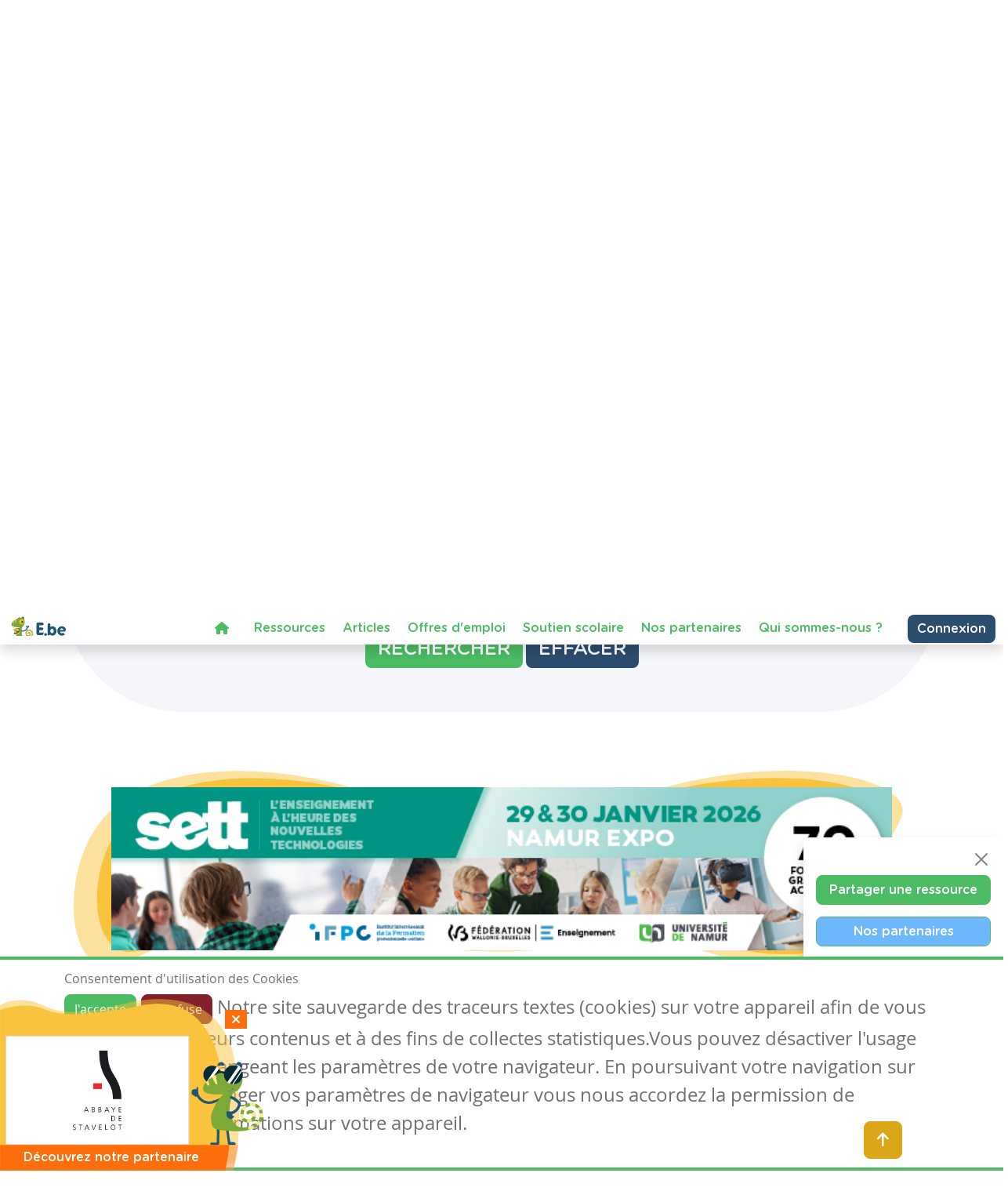

--- FILE ---
content_type: text/html; charset=utf-8
request_url: https://www.enseignons.be/preparations/?tag=nombres%20d%C3%A9cimaux%203P
body_size: 8729
content:

<!DOCTYPE html>
<html lang="fr">
<head>
  
  
  <meta charset="UTF-8"/>
  <meta name="viewport" content="initial-scale=1.0, width=device-width">
  
    <title>Les Ressources - Enseignons.be</title>

  
    
        <meta property="og:title" content="Enseignons.be">
        <meta property="og:description" content="Rechercher des ressources">
        <meta property="og:url" content="https://www.enseignons.be/preparations/">
    

    
        <meta property="og:image" content="https://www.enseignons.be/static/vendors/images/ebe.jpg">
    

    <meta property="og:type" content="page">

  <meta property="fb:app_id" content="225884503016753">
  

  
  <link rel="stylesheet" href="/static/cookielaw/css/cookielaw.css">
   <link href="/static/vendors/css/fontawesome.css" rel="stylesheet">
   <link href="/static/vendors/css/all.css" rel="stylesheet">

  <link type="text/css" href="/static/css/main.6204d6d696eade15cb9c.css" rel="stylesheet" />

  <script src='https://www.google.com/recaptcha/api.js?render=6LdVV3IcAAAAACraZeK1nL_L0H2Hm7WDPob9zAlT'></script>

  <script>
    grecaptcha.ready(function() {
        var grecaptcha_execute = function(){
    grecaptcha.execute('6LdVV3IcAAAAACraZeK1nL_L0H2Hm7WDPob9zAlT', {action: 'enseignons'}).then(function(token) {
        document.querySelectorAll('input.django-recaptcha-hidden-field').forEach(function (value) {
            value.value = token;
        });
        return token;
    })
};
grecaptcha_execute()
setInterval(grecaptcha_execute, 120000);


    });
</script>
</head>
<body class="d-flex flex-column min-vh-100 no-auth">
<!-- Back to top button -->
<button type="button" class="btn btn-warning btn-lg" id="btn-back-to-top">
  <i class="fas fa-arrow-up pe-0"></i>
</button>



<div class="wrapper flex-grow-1">
  

<nav id="main-menu"
     class="navbar navbar-expand-xl navbar-light bg-light fixed-top container-fluid shadow titlefont
     justify-content-end flex-wrap ">


  <a id="logo" class="navbar-brand" style="margin-left: 0; margin-right: auto" href="/">
    <img src="/static/vendors/images/logo/e-be_logo_blue.svg" id="logo-img">
  </a>

  <div class="me-2 d-inline-block d-xl-none">
    
      <a href="/accounts/login/" class="btn btn-secondary text-white border-0" style="font-size: 14px;">
        Connexion / Mon Compte </a>
    
  </div>

  <button class="navbar-toggler" type="button" data-bs-toggle="collapse"
          data-bs-target="#navbarSupportedContent" aria-controls="navbarSupportedContent" aria-expanded="false"
          aria-label="Toggle navigation">
    <span class="navbar-toggler-icon"></span>
  </button>

  <!--  <div class="col-2 align-self-center text-end p-0 w-auto">-->

  <!--    -->
    <!--    <a href="/accounts/login/" class="btn btn-secondary text-white border-0"> Connexion / Mon Compte </a>-->
    <!--    -->

  <!--  </div>-->


  <div class="collapse navbar-collapse col justify-content-end mt-2" id="navbarSupportedContent">
    <ul class="navbar-nav mr-auto">
      <li class="nav-item active ">
        <a class="nav-link text-primary" href="/"><i class="fa fa-home" aria-hidden="true"></i></a>
      </li>
      <li class="nav-item active ">
        <a class="nav-link text-primary" href="/preparations/">Ressources </a>
      </li>
      <li><a class="nav-link text-primary" href="/actualites/">Articles</a></li>
      <li><a class="nav-link text-primary" href="/jobs/">Offres d'emploi</a></li>
      <li class="nav-item active">
        <a class="nav-link text-primary" href="https://soutien-scolaire.enseignons.be/" target="_blank">Soutien
          scolaire</a>
      </li>
      <li class="nav-item active">
        <a class="nav-link text-primary" href="/partenaires/">Nos partenaires</a>
      </li>
      <li class="nav-item active">
        <a class="nav-link text-primary" href="/qui-sommes-nous/">Qui sommes-nous ?</a>
      </li>
    </ul>

    <div class="ms-4 d-none d-xl-block">
      
        <a href="/accounts/login/" class="btn btn-secondary text-white border-0">Connexion</a>
      
    </div>
  </div>
  
</nav>
<!---->



  
    <div id="preparation-search">
        <section class="header bg-blue"
                >
            <div class="container-fluid ">
                <div class="container d-flex no-wrap">
                    <div class="col-lg-6">
                        
                        <h1 class="text-secondary titlefont text-uppercase mb-3 mb-lg-5 icon-left">Chercher des
                            ressources</h1>

                        <p>
                            Grâce à la barre de recherche avancée, trouvez rapidement les ressources qui conviennent
                            le mieux à vos
                            activités scolaires. Vous pouvez directement chercher par année(s), cours, niveau ou
                            mots-clés.
                        </p>

                    </div>
                    <div class="col-lg-6">
                        
                            <img class="position-relative "
                                 src="/static/vendors/images/headers/header-search.svg" alt="">
                        
                    </div>
                </div>
            </div>
        </section>
        
        <template>
            <section id="banner" class="pt-5 pt-lg-0 mt-5">
  <div class="container text-center my-1 my-lg-5">
    <div class="yellow-background-image-bg  position-relative p-5 ml-3 mr-3 mb-3">
      <div id="bannerCarousel" class="carousel slide carousel-fade" data-bs-ride="carousel">
        <div class="carousel-inner">
          
            <div class="carousel-item active">
              <a href="https://bit.ly/4nlP0Lv" target="_blank" data-id="143" class="tc-ba">
                <img src="/media/app/uploads/SETT26-Banner_ENSEIGNONS.BE_720x150_aHm6BcS.jpg" class="w-100 d-block" alt="SETT2">
              </a>
            </div>
          
            <div class="carousel-item">
              <a href="http://www.cpan.be" target="_blank" data-id="145" class="tc-ba">
                <img src="/media/app/uploads/Banner_CPAN_winter_2025_1_CEqfBiS.png" class="w-100 d-block" alt="CPAN2">
              </a>
            </div>
          
            <div class="carousel-item">
              <a href="https://www.lesfruitsuntresorexquis.be/kiwotchi/?utm_campaign=Kiwotchi-launch-Enseigons-banner&amp;utm_medium=banner&amp;utm_source=pers&amp;utm_content=Kiwotchi-fr" target="_blank" data-id="144" class="tc-ba">
                <img src="/media/app/uploads/1120x200_BANNER-ENSEIGNONS_FR.jpg" class="w-100 d-block" alt="Kiwotchi">
              </a>
            </div>
          
            <div class="carousel-item">
              <a href="https://www.wikifin.be/fr/la-semaine-de-largent-du-16-au-22-mars-2026" target="_blank" data-id="139" class="tc-ba">
                <img src="/media/app/uploads/FSMA0084_FSMA_-_Advertenties_Week_van_het_Geld_2026_Algemeen_1160x200.jpg" class="w-100 d-block" alt="FSMA">
              </a>
            </div>
          
        </div>
      </div>
    </div>
  </div>
</section>

        </template>
        <div class="container-lg">

            <script id="cycle-data" type="application/json">[{"slug": "elementary", "name": "Fondamental", "years": [{"slug": "nursery-reception", "name": "Maternelle \u2013 Accueil"}, {"slug": "nursery-first", "name": "Maternelle \u2013 Premi\u00e8re ann\u00e9e"}, {"slug": "nursery-second", "name": "Maternelle \u2013 Deuxi\u00e8me ann\u00e9e"}, {"slug": "nursery-third", "name": "Maternelle \u2013 Troisi\u00e8me ann\u00e9e"}, {"slug": "elementary-first", "name": "Primaire \u2013 Premi\u00e8re ann\u00e9e"}, {"slug": "elementary-second", "name": "Primaire \u2013 Deuxi\u00e8me ann\u00e9e"}, {"slug": "elementary-third", "name": "Primaire \u2013 Troisi\u00e8me ann\u00e9e"}, {"slug": "elementary-fourth", "name": "Primaire \u2013 Quatri\u00e8me ann\u00e9e"}, {"slug": "elementary-fifth", "name": "Primaire \u2013 Cinqui\u00e8me ann\u00e9e"}, {"slug": "elementary-sixth", "name": "Primaire \u2013 Sixi\u00e8me ann\u00e9e"}], "courses": [{"slug": "anglais-primaire", "name": "Anglais"}, {"slug": "documents-administratifs", "name": "Documents administratifs"}, {"slug": "education-artistique-musicale", "name": "ECA Education Culturelle et Artistique"}, {"slug": "cpc", "name": "Education \u00e0 la philosophie et la citoyennet\u00e9"}, {"slug": "education-aux-medias", "name": "Education aux m\u00e9dias"}, {"slug": "education-physique", "name": "Education physique"}, {"slug": "enseignement-specialise", "name": "Enseignement sp\u00e9cialis\u00e9"}, {"slug": "eveil-technologie", "name": "Eveil \u00e0 la technologie"}, {"slug": "eveil-aux-langues", "name": "Eveil aux langues"}, {"slug": "eveil-geographique", "name": "Eveil g\u00e9ographique"}, {"slug": "eveil-historique", "name": "Eveil historique"}, {"slug": "eveil-scientifique", "name": "Eveil scientifique"}, {"slug": "fle-francais-langue-etrangere", "name": "FLE (Fran\u00e7ais Langue \u00e9trang\u00e8re)"}, {"slug": "fmttn-formation-manuelle-technique-technologique-et-numerique", "name": "FMTTN (Formation Manuelle Technique Technologique et Num\u00e9rique)"}, {"slug": "francais", "name": "Fran\u00e7ais"}, {"slug": "ludopedagogie", "name": "Ludop\u00e9dagogie"}, {"slug": "mathematiques", "name": "Math\u00e9matiques"}, {"slug": "morale", "name": "Morale"}, {"slug": "neerlandais-primaire", "name": "N\u00e9erlandais"}, {"slug": "psychomotricite", "name": "Psychomotricit\u00e9"}, {"slug": "religion-catholique", "name": "Religion catholique"}, {"slug": "religion-islamique", "name": "Religion islamique"}, {"slug": "religion-orthodoxe", "name": "Religion orthodoxe"}, {"slug": "religion-protestante", "name": "Religion protestante"}, {"slug": "ressources-transversales", "name": "Ressources transversales"}]}, {"slug": "secondary", "name": "Secondaire", "years": [{"slug": "secondary-first", "name": "Secondaire \u2013 Premi\u00e8re ann\u00e9e"}, {"slug": "secondary-second", "name": "Secondaire \u2013 Deuxi\u00e8me ann\u00e9e"}, {"slug": "secondary-third", "name": "Secondaire \u2013 Troisi\u00e8me ann\u00e9e"}, {"slug": "secondary-fourth", "name": "Secondaire - Quatri\u00e8me ann\u00e9e"}, {"slug": "secondary-fifth", "name": "Secondaire \u2013 Cinqui\u00e8me ann\u00e9e"}, {"slug": "secondary-sixth", "name": "Secondaire \u2013 Sixi\u00e8me ann\u00e9e"}, {"slug": "secondary-seventh", "name": "Secondaire \u2013 Septi\u00e8me ann\u00e9e"}], "courses": [{"slug": "agent-de-gardiennage", "name": "Agent de gardiennage"}, {"slug": "anglais-primaire", "name": "Anglais"}, {"slug": "batiment", "name": "B\u00e2timent"}, {"slug": "coiffure", "name": "Coiffure"}, {"slug": "cuisine-et-salle", "name": "Cuisine et salle"}, {"slug": "documents-administratifs", "name": "Documents administratifs"}, {"slug": "ebenisterie", "name": "Eb\u00e9nisterie"}, {"slug": "education-artistique-plastique-dessin", "name": "ECA - Education Culturelle et Artistique"}, {"slug": "educateur", "name": "Educateur"}, {"slug": "education-aux-medias", "name": "Education aux m\u00e9dias"}, {"slug": "education-physique", "name": "Education physique"}, {"slug": "electricite", "name": "Electricit\u00e9"}, {"slug": "electromecanique", "name": "Electrom\u00e9canique"}, {"slug": "enseignement-specialise", "name": "Enseignement sp\u00e9cialis\u00e9"}, {"slug": "philosophie", "name": "EPC - Education \u00e0 la Philosophie \u0026 la Citoyennet\u00e9"}, {"slug": "espagnol", "name": "Espagnol"}, {"slug": "eveil-technologie", "name": "Eveil \u00e0 la technologie"}, {"slug": "fle-francais-langue-etrangere", "name": "FLE (Fran\u00e7ais Langue \u00e9trang\u00e8re)"}, {"slug": "fmttn-formation-manuelle-technique-technologique-et-numerique", "name": "FMTTN (Formation Manuelle Technique Technologique et Num\u00e9rique)"}, {"slug": "francais", "name": "Fran\u00e7ais"}, {"slug": "geographie-milieu", "name": "G\u00e9ographie - Etude du milieu"}, {"slug": "gestion", "name": "Gestion"}, {"slug": "habillement", "name": "Habillement"}, {"slug": "histoire", "name": "Histoire"}, {"slug": "infographie", "name": "Infographie"}, {"slug": "informatique", "name": "Informatique"}, {"slug": "latin-grec", "name": "Latin - grec"}, {"slug": "ludopedagogie", "name": "Ludop\u00e9dagogie"}, {"slug": "mathematiques", "name": "Math\u00e9matiques"}, {"slug": "mecanique", "name": "M\u00e9canique"}, {"slug": "menuiserie", "name": "Menuiserie"}, {"slug": "morale", "name": "Morale"}, {"slug": "neerlandais-primaire", "name": "N\u00e9erlandais"}, {"slug": "puericulture", "name": "Pu\u00e9riculture"}, {"slug": "religion-catholique", "name": "Religion catholique"}, {"slug": "religion-islamique", "name": "Religion islamique"}, {"slug": "religion-orthodoxe", "name": "Religion orthodoxe"}, {"slug": "religion-protestante", "name": "Religion protestante"}, {"slug": "ressources-transversales", "name": "Ressources transversales"}, {"slug": "biologie", "name": "Sciences - Biologie"}, {"slug": "chimie", "name": "Sciences - Chimie"}, {"slug": "physique", "name": "Sciences - Physique"}, {"slug": "sciences-appliquees", "name": "Sciences appliqu\u00e9es"}, {"slug": "sciences-economiques", "name": "Sciences \u00e9conomiques"}, {"slug": "sciences-sociales", "name": "Sciences sociales"}, {"slug": "secretariat", "name": "Secr\u00e9tariat"}, {"slug": "theologie", "name": "Th\u00e9ologie"}]}]</script>
            
            
            
            <div id="vue-app"></div>
        </div>
    </div>
    <section id="share-actions" class="titlefont shadow rounded-3 p-3 d-none d-md-block">
  <div>
    <button type="button" class="btn-close d-block ms-auto mb-2" aria-label="Close"></button>

    <ul>
      <li>
        <a href="/user/edit/0/" class="btn btn-primary text-white w-100 px-3">Partager une ressource</a>
      </li>
      <li>
        <a href="/partenaires/" class="btn btn-primary bg-info text-white w-100 px-3">Nos partenaires</a>
      </li>



      <li onclick="toogleModal()">
        <a class="btn-secondary btn w-100 text-white px-3">Notre newsletter</a>
      </li>
      <li>
        <a href="/#contact-form" class="btn btn-secondary w-100 text-white px-3">Contactez-nous</a>
      </li>
    </ul>
  </div>
</section>



</div>


<footer class="mt-3 mt-lg-auto">
  <div class="container-fluid text-white ">
    <div class="container py-2 py-lg-3">
      <div class="row">
        <div class="col col-lg-4 mb-3 mb-lg-0">
          <p class="text-white titlefont mb-0 mb-lg-1">Ressources</p>
          <ul>
            <li class="chameleon-effect"><a href="/preparations/">Les ressources</a></li>
            <li class="chameleon-effect"><a href="/user/edit/0/">Créer une ressource</a></li>
            <li class="chameleon-effect"><a href="/user/list">Mes ressources</a></li>
          </ul>
        </div>
        <div class="col col-lg-4 mb-3  mb-lg-0 ">
          <p class="text-white titlefont mb-0 mb-lg-1">Articles</p>
          <ul>
            <li class="chameleon-effect"><a href="/actualites/">Tous les articles</a></li>
            <li class="chameleon-effect"><a href="/actualites/?categories=dys">Articles DYS</a></li>
            <li class="chameleon-effect"><a href="/actualites/?categories=TIC">Articles TIC</a></li>
            <li class="chameleon-effect"><a href="/circulaires/">Circulaires</a></li>
          </ul>
        </div>
        <div class="col-lg-4 mb-3  mb-lg-0 ">
          <p class="text-white titlefont mb-0 mb-lg-1">Suivez-nous</p>
          <ul>
            <li class="chameleon-effect"><a href="/#contact-form">Contactez-nous</a></li>
            <li class="chameleon-effect"><a href="https://www.facebook.com/soutienscolaireenseignons" target="_blank"><i
                class="fa-brands fa-square-facebook" aria-hidden="true"></i> Soutien scolaire</a></li>
            <li class="chameleon-effect"><a href="https://www.facebook.com/Enseignons/" target="_blank"><i
                class="fa-brands fa-square-facebook" aria-hidden="true"></i> Notre page Facebook</a></li>
            <li onclick="toogleModal()"><a class="btn-primary btn text-white mt-2"> <i class="fas fa-envelope"></i>S'inscrire
              à notre newsletter </a></li>
          </ul>
        </div>
      </div>
    </div>
    <div class="row">
      <div class="support">
        <p>Avec le soutien de la fédération Wallonie-Bruxelles</p>
        <div>
          <img src="/static/vendors/images/logo/projet-portail-230OK_03.png">
        </div>
      </div>
    </div>
  </div>
  <div class="container-fluid footer__legal text-white ">
    <div class="container py-2 py-lg-0">
      <div class="row">
        <div class="text-center py-2">
          <ul class="list-inline">
            <li class="list-inline-item"><img style="height: 20px" src="/static/vendors/images/logo/logo-white.svg" alt="Enseignons.be"></li>
            <li class="list-inline-item"><a href="/mentions-legales/">Mentions légales</a></li>
            <li class="list-inline-item"><a href="/vie-privee/">Vie privée</a></li>
            <li class="list-inline-item"><a href="/cookies/">Cookies</a></li>
          </ul>
        </div>
      </div>
    </div>
  </div>
</footer>




<div id="CookielawBanner">
    <div class="container">
        <h6>Consentement d'utilisation des Cookies</h6>
        <p class="mb-0 mb-lg-4">
            <a class="btn btn-primary text-white pull-right" href="javascript:Cookielaw.accept(); window.location.reload();">J'accepte</a>
            <a class="btn btn-danger pull-right white reject" href="javascript:Cookielaw.reject();">Je refuse</a>
            <span class="cookie-text d-inline-flex d-lg-inline">Notre site sauvegarde des traceurs textes (cookies) sur votre appareil afin de vous garantir de meilleurs contenus et à des fins de collectes statistiques.Vous pouvez désactiver l'usage des cookies en changeant les paramètres de votre navigateur. En poursuivant votre navigation sur notre site sans changer vos paramètres de navigateur vous nous accordez la permission de conserver des informations sur votre appareil.</span>
        </p>
    </div>
</div>



<div class="pop-up-box hidden " id="partners-modal">
  <span class="close-button d-flex justify-content-center align-items-center " id="close-button"> <i
      class="fas fa-times "></i> </span>
  <div class="pop-up-body p-2">
    <a href="/partenaires/#partner-87772" class="tc-pi" data-id="87772">
      <img src="/media/app/uploads/Abbaye_1.jpg" alt="">
    </a>
  </div>
  <div class="titlefont  text-white text-center">Découvrez notre partenaire</div>
</div>

<script>
    setTimeout(function () {
        $('#partners-modal').removeClass("hidden");
    }, 2000)

    document.getElementById("close-button").addEventListener('click', event => {
        $('#partners-modal').addClass("hidden");
    });
</script>

<div class="modal fade" id="newsletterModal" tabindex="-1" role="dialog" aria-labelledby="newsletterModal"
     aria-hidden="true">
  <div class="modal-dialog modal-lg" role="document">
    <div class="modal-content">
      <div class="modal-header bg-primary text-white titlefont text-center">
        <h5 class="modal-title text-center w-100">
          S'abonner à notre newsletter
        </h5>
        <button type="button" class="text-white bg-primary border-0 " data-bs-dismiss="modal" aria-label="Close">
          <i class="fa-times fa" aria-hidden="true"></i>
        </button>
      </div>
      <div class="modal-body px-4">
        <div class="mandarory-form">
          <span class="text-red">*</span> champs obligatoires
        </div>
          

<form  action="/newsletter/" id="newsletter-form" method="post" > <input type="hidden" name="csrfmiddlewaretoken" value="p51IsQrYJlgcDfPlC6Yv7Hwo3s5EY1pL2HuWB98AuzTB92W8TH9Y8FTDNfkunPgM"> <div id="div_id_email" class="form-group"> <label for="id_email" class=" requiredField">
                Email<span class="asteriskField">*</span> </label> <div class=""> <input type="email" name="email" class="emailinput form-control" required id="id_email"> </div> </div> <div id="div_id_firstname" class="form-group"> <label for="id_firstname" class=" requiredField">
                Prénom<span class="asteriskField">*</span> </label> <div class=""> <input type="text" name="firstname" class="textinput textInput form-control" required id="id_firstname"> </div> </div> <div id="div_id_lastname" class="form-group"> <label for="id_lastname" class=" requiredField">
                Nom<span class="asteriskField">*</span> </label> <div class=""> <input type="text" name="lastname" class="textinput textInput form-control" required id="id_lastname"> </div> </div> <h6 class="fw-bold mt-4 text-primary">
            Autorisation
          </h6> <p>
            Enseignons utilisera les informations fournies sur ce formulaire pour vous contacter et vous transmettre
            des mises à jour. Merci de nous préciser comment vous souhaitez être contacté.
          </p> <div class="form-group"> <div id="div_id_newsletter" class="custom-control custom-checkbox"> <input type="checkbox" name="newsletter" class="checkboxinput custom-control-input" required id="id_newsletter"> <label for="id_newsletter" class="custom-control-label requiredField">
                    Newsletters<span class="asteriskField">*</span> </label> </div> </div> <div class="form-group"> <div id="div_id_partners" class="custom-control custom-checkbox"> <input type="checkbox" name="partners" class="checkboxinput custom-control-input" id="id_partners"> <label for="id_partners" class="custom-control-label">
                    Courriels spéciaux de nos partenaires tiers
                </label> </div> </div> <input type="hidden" class="django-recaptcha-hidden-field" name="g-recaptcha-response"> </form>

          <p>
            Vous pouvez changer d'avis à tout moment en cliquant sur le lien de désabonnement dans le pied de
            n'importe quel e-mail que vous recevez de nous, ou en nous contactant à
            <a class="text-primary text-decoration-underline" href="mailto:info@enseignons.be">info@enseignons.be</a>.
            Nous traiterons vos informations avec respect. Pour plus d'informations sur nos pratiques en matière de
            protection de la vie privée, veuillez consulter notre site Web. En cliquant ci-dessous, vous acceptez
            que nous puissions traiter vos informations conformément à ces termes.

            Nous utilisons Sendinblue comme plate-forme de marketing. En cliquant ci-dessous pour vous abonner, vous
            reconnaissez que vos informations seront transférées à Sendinblue pour traitement.
          </p>
          <a href="https://fr.sendinblue.com/legal/termsofuse/" target="_blank"
             class="text-primary text-decoration-underline mb-3"> En savoir plus sur les pratiques de Sendinblue en
            matière de protection de la vie privée </a>
      </div>
      <div class="modal-footer">
        <button type="button" class="btn close-button" data-bs-dismiss="modal">Fermer cette fenêtre</button>
        <button type="submit" form="newsletter-form" class="btn btn-primary text-white fw-bold">M'abonner</button>
      </div>
    </div>
  </div>
</div>

<script>
    function toogleModal(e) {
        $('#newsletterModal').modal('toggle')
    }
</script>
<script type="text/javascript" src="/static/js/runtime.e93f73be.js" charset="UTF-8"></script>
<script type="text/javascript" src="/static/js/130.c2b14d06.js" charset="UTF-8"></script>
<script type="text/javascript" src="/static/js/main.1cbe3844.js" charset="UTF-8"></script>



<script src="https://code.jquery.com/jquery-3.6.0.min.js"
        integrity="sha256-/xUj+3OJU5yExlq6GSYGSHk7tPXikynS7ogEvDej/m4=" crossorigin="anonymous"></script>
<script>
    //Get the button
    let mybutton = document.getElementById("btn-back-to-top");

    // When the user scrolls down 80px from the top of the document, resize the navbar's padding and the logo's font size
    window.onscroll = function () {
        scrollFunction()
    };

    function scrollFunction() {
        if (document.body.scrollTop > 80 || document.documentElement.scrollTop > 80) {
            $('body').addClass('menu-small')
            mybutton.style.display = "block";
        } else {
            $('body').removeClass('menu-small')
            mybutton.style.display = "none";
        }
    }

    // When the user clicks on the button, scroll to the top of the document
    mybutton.addEventListener("click", backToTop);

    function backToTop() {
        document.body.scrollTop = 0;
        document.documentElement.scrollTop = 0;
    }

    $(document).on('click', '.tc-ba', function (e) {
        navigator.sendBeacon(`/ta/${$(this).data('id')}/`)
    })
    $(document).on('click', '.tc-pe', function (e) {
        navigator.sendBeacon(`/tp/${$(this).data('id')}/e/`)
    })
    $(document).on('click', '.tc-pi', function (e) {
        navigator.sendBeacon(`/tp/${$(this).data('id')}/i/`)
    })
</script>
<script src="/static/cookielaw/js/cookielaw.js"></script>


<div class="toast-container position-fixed p-3 end-0" id="toastPlacement">
  
</div>


<script>
    let toastTemplate = (message, tags) => `<div class="toast ${tags}">
      <div class="toast-header">
        <img src="/static/vendors/images/chameleon/cameleon-consigne.png" alt="notification"
          style="max-height: 32px; margin-right: 6px;">
        <strong class="me-auto">Notification</strong>
         <button type="button" class="btn-close" data-bs-dismiss="toast" aria-label="Close"></button>
      </div>
      <div class="toast-body">
        ${message}
      </div>
    </div>`

    function displayToasts(data) {
        if (data.hasOwnProperty('messages')) {
            data.messages.forEach(item => {
                console.log(`message from platform: ${item.message}`)
                let toast = $(toastTemplate(item.message, item.tags))
                toast.on('hidden.bs.toast', function () {
                    $(this).remove()
                })
                $('.toast-container').append(toast)
            })
            $('.toast').toast('show')
        }
    }

    $(document).ready(() => {

        params = new URLSearchParams(window.location.search)
        if (params.get('newsletter') === "show") {
            toogleModal()
        }

        $('.toast').toast('show').on('hidden.bs.toast', function () {
            $(this).remove()
        })
        setTimeout(function () {
            $('.toast').toast('hide')
        }, 5000)

        if (window.matchMedia("(max-width: 1199.98px)").matches && $('#navbar-temp')) {
            $('#menuGreetingBtn').on('click', function () {
                $('#menuGreetingList').toggleClass('d-none')
                $(this).find('.bi-caret-down-fill').toggleClass('d-none')
                $(this).find('.bi-caret-up-fill').toggleClass('d-none')
            })
        }
        if ($('#share-actions')) {
            $('#share-actions').find('.btn-close').on('click', function () {
                $(this).closest('#share-actions').remove()
            })
        }
        if (window.matchMedia("(max-width: 1199.98px)").matches && $('[data-tutoring="navToggler]')) {
            $('[data-tutoring="nav"]').removeClass('d-none').css('display', 'none')
            $('[data-tutoring="navToggler"]').on('click', function () {
                $('[data-tutoring="nav"]').slideToggle('slow')
            })
            $('#tutoring-content #pills-tab .btn').on('click', function () {
                $('[data-tutoring="nav"]').slideToggle('slow')
            })
        }
    })

</script>



</body>
</html>


--- FILE ---
content_type: text/html; charset=utf-8
request_url: https://www.google.com/recaptcha/api2/anchor?ar=1&k=6LdVV3IcAAAAACraZeK1nL_L0H2Hm7WDPob9zAlT&co=aHR0cHM6Ly93d3cuZW5zZWlnbm9ucy5iZTo0NDM.&hl=en&v=PoyoqOPhxBO7pBk68S4YbpHZ&size=invisible&anchor-ms=20000&execute-ms=30000&cb=qyrcs9bcttgi
body_size: 48747
content:
<!DOCTYPE HTML><html dir="ltr" lang="en"><head><meta http-equiv="Content-Type" content="text/html; charset=UTF-8">
<meta http-equiv="X-UA-Compatible" content="IE=edge">
<title>reCAPTCHA</title>
<style type="text/css">
/* cyrillic-ext */
@font-face {
  font-family: 'Roboto';
  font-style: normal;
  font-weight: 400;
  font-stretch: 100%;
  src: url(//fonts.gstatic.com/s/roboto/v48/KFO7CnqEu92Fr1ME7kSn66aGLdTylUAMa3GUBHMdazTgWw.woff2) format('woff2');
  unicode-range: U+0460-052F, U+1C80-1C8A, U+20B4, U+2DE0-2DFF, U+A640-A69F, U+FE2E-FE2F;
}
/* cyrillic */
@font-face {
  font-family: 'Roboto';
  font-style: normal;
  font-weight: 400;
  font-stretch: 100%;
  src: url(//fonts.gstatic.com/s/roboto/v48/KFO7CnqEu92Fr1ME7kSn66aGLdTylUAMa3iUBHMdazTgWw.woff2) format('woff2');
  unicode-range: U+0301, U+0400-045F, U+0490-0491, U+04B0-04B1, U+2116;
}
/* greek-ext */
@font-face {
  font-family: 'Roboto';
  font-style: normal;
  font-weight: 400;
  font-stretch: 100%;
  src: url(//fonts.gstatic.com/s/roboto/v48/KFO7CnqEu92Fr1ME7kSn66aGLdTylUAMa3CUBHMdazTgWw.woff2) format('woff2');
  unicode-range: U+1F00-1FFF;
}
/* greek */
@font-face {
  font-family: 'Roboto';
  font-style: normal;
  font-weight: 400;
  font-stretch: 100%;
  src: url(//fonts.gstatic.com/s/roboto/v48/KFO7CnqEu92Fr1ME7kSn66aGLdTylUAMa3-UBHMdazTgWw.woff2) format('woff2');
  unicode-range: U+0370-0377, U+037A-037F, U+0384-038A, U+038C, U+038E-03A1, U+03A3-03FF;
}
/* math */
@font-face {
  font-family: 'Roboto';
  font-style: normal;
  font-weight: 400;
  font-stretch: 100%;
  src: url(//fonts.gstatic.com/s/roboto/v48/KFO7CnqEu92Fr1ME7kSn66aGLdTylUAMawCUBHMdazTgWw.woff2) format('woff2');
  unicode-range: U+0302-0303, U+0305, U+0307-0308, U+0310, U+0312, U+0315, U+031A, U+0326-0327, U+032C, U+032F-0330, U+0332-0333, U+0338, U+033A, U+0346, U+034D, U+0391-03A1, U+03A3-03A9, U+03B1-03C9, U+03D1, U+03D5-03D6, U+03F0-03F1, U+03F4-03F5, U+2016-2017, U+2034-2038, U+203C, U+2040, U+2043, U+2047, U+2050, U+2057, U+205F, U+2070-2071, U+2074-208E, U+2090-209C, U+20D0-20DC, U+20E1, U+20E5-20EF, U+2100-2112, U+2114-2115, U+2117-2121, U+2123-214F, U+2190, U+2192, U+2194-21AE, U+21B0-21E5, U+21F1-21F2, U+21F4-2211, U+2213-2214, U+2216-22FF, U+2308-230B, U+2310, U+2319, U+231C-2321, U+2336-237A, U+237C, U+2395, U+239B-23B7, U+23D0, U+23DC-23E1, U+2474-2475, U+25AF, U+25B3, U+25B7, U+25BD, U+25C1, U+25CA, U+25CC, U+25FB, U+266D-266F, U+27C0-27FF, U+2900-2AFF, U+2B0E-2B11, U+2B30-2B4C, U+2BFE, U+3030, U+FF5B, U+FF5D, U+1D400-1D7FF, U+1EE00-1EEFF;
}
/* symbols */
@font-face {
  font-family: 'Roboto';
  font-style: normal;
  font-weight: 400;
  font-stretch: 100%;
  src: url(//fonts.gstatic.com/s/roboto/v48/KFO7CnqEu92Fr1ME7kSn66aGLdTylUAMaxKUBHMdazTgWw.woff2) format('woff2');
  unicode-range: U+0001-000C, U+000E-001F, U+007F-009F, U+20DD-20E0, U+20E2-20E4, U+2150-218F, U+2190, U+2192, U+2194-2199, U+21AF, U+21E6-21F0, U+21F3, U+2218-2219, U+2299, U+22C4-22C6, U+2300-243F, U+2440-244A, U+2460-24FF, U+25A0-27BF, U+2800-28FF, U+2921-2922, U+2981, U+29BF, U+29EB, U+2B00-2BFF, U+4DC0-4DFF, U+FFF9-FFFB, U+10140-1018E, U+10190-1019C, U+101A0, U+101D0-101FD, U+102E0-102FB, U+10E60-10E7E, U+1D2C0-1D2D3, U+1D2E0-1D37F, U+1F000-1F0FF, U+1F100-1F1AD, U+1F1E6-1F1FF, U+1F30D-1F30F, U+1F315, U+1F31C, U+1F31E, U+1F320-1F32C, U+1F336, U+1F378, U+1F37D, U+1F382, U+1F393-1F39F, U+1F3A7-1F3A8, U+1F3AC-1F3AF, U+1F3C2, U+1F3C4-1F3C6, U+1F3CA-1F3CE, U+1F3D4-1F3E0, U+1F3ED, U+1F3F1-1F3F3, U+1F3F5-1F3F7, U+1F408, U+1F415, U+1F41F, U+1F426, U+1F43F, U+1F441-1F442, U+1F444, U+1F446-1F449, U+1F44C-1F44E, U+1F453, U+1F46A, U+1F47D, U+1F4A3, U+1F4B0, U+1F4B3, U+1F4B9, U+1F4BB, U+1F4BF, U+1F4C8-1F4CB, U+1F4D6, U+1F4DA, U+1F4DF, U+1F4E3-1F4E6, U+1F4EA-1F4ED, U+1F4F7, U+1F4F9-1F4FB, U+1F4FD-1F4FE, U+1F503, U+1F507-1F50B, U+1F50D, U+1F512-1F513, U+1F53E-1F54A, U+1F54F-1F5FA, U+1F610, U+1F650-1F67F, U+1F687, U+1F68D, U+1F691, U+1F694, U+1F698, U+1F6AD, U+1F6B2, U+1F6B9-1F6BA, U+1F6BC, U+1F6C6-1F6CF, U+1F6D3-1F6D7, U+1F6E0-1F6EA, U+1F6F0-1F6F3, U+1F6F7-1F6FC, U+1F700-1F7FF, U+1F800-1F80B, U+1F810-1F847, U+1F850-1F859, U+1F860-1F887, U+1F890-1F8AD, U+1F8B0-1F8BB, U+1F8C0-1F8C1, U+1F900-1F90B, U+1F93B, U+1F946, U+1F984, U+1F996, U+1F9E9, U+1FA00-1FA6F, U+1FA70-1FA7C, U+1FA80-1FA89, U+1FA8F-1FAC6, U+1FACE-1FADC, U+1FADF-1FAE9, U+1FAF0-1FAF8, U+1FB00-1FBFF;
}
/* vietnamese */
@font-face {
  font-family: 'Roboto';
  font-style: normal;
  font-weight: 400;
  font-stretch: 100%;
  src: url(//fonts.gstatic.com/s/roboto/v48/KFO7CnqEu92Fr1ME7kSn66aGLdTylUAMa3OUBHMdazTgWw.woff2) format('woff2');
  unicode-range: U+0102-0103, U+0110-0111, U+0128-0129, U+0168-0169, U+01A0-01A1, U+01AF-01B0, U+0300-0301, U+0303-0304, U+0308-0309, U+0323, U+0329, U+1EA0-1EF9, U+20AB;
}
/* latin-ext */
@font-face {
  font-family: 'Roboto';
  font-style: normal;
  font-weight: 400;
  font-stretch: 100%;
  src: url(//fonts.gstatic.com/s/roboto/v48/KFO7CnqEu92Fr1ME7kSn66aGLdTylUAMa3KUBHMdazTgWw.woff2) format('woff2');
  unicode-range: U+0100-02BA, U+02BD-02C5, U+02C7-02CC, U+02CE-02D7, U+02DD-02FF, U+0304, U+0308, U+0329, U+1D00-1DBF, U+1E00-1E9F, U+1EF2-1EFF, U+2020, U+20A0-20AB, U+20AD-20C0, U+2113, U+2C60-2C7F, U+A720-A7FF;
}
/* latin */
@font-face {
  font-family: 'Roboto';
  font-style: normal;
  font-weight: 400;
  font-stretch: 100%;
  src: url(//fonts.gstatic.com/s/roboto/v48/KFO7CnqEu92Fr1ME7kSn66aGLdTylUAMa3yUBHMdazQ.woff2) format('woff2');
  unicode-range: U+0000-00FF, U+0131, U+0152-0153, U+02BB-02BC, U+02C6, U+02DA, U+02DC, U+0304, U+0308, U+0329, U+2000-206F, U+20AC, U+2122, U+2191, U+2193, U+2212, U+2215, U+FEFF, U+FFFD;
}
/* cyrillic-ext */
@font-face {
  font-family: 'Roboto';
  font-style: normal;
  font-weight: 500;
  font-stretch: 100%;
  src: url(//fonts.gstatic.com/s/roboto/v48/KFO7CnqEu92Fr1ME7kSn66aGLdTylUAMa3GUBHMdazTgWw.woff2) format('woff2');
  unicode-range: U+0460-052F, U+1C80-1C8A, U+20B4, U+2DE0-2DFF, U+A640-A69F, U+FE2E-FE2F;
}
/* cyrillic */
@font-face {
  font-family: 'Roboto';
  font-style: normal;
  font-weight: 500;
  font-stretch: 100%;
  src: url(//fonts.gstatic.com/s/roboto/v48/KFO7CnqEu92Fr1ME7kSn66aGLdTylUAMa3iUBHMdazTgWw.woff2) format('woff2');
  unicode-range: U+0301, U+0400-045F, U+0490-0491, U+04B0-04B1, U+2116;
}
/* greek-ext */
@font-face {
  font-family: 'Roboto';
  font-style: normal;
  font-weight: 500;
  font-stretch: 100%;
  src: url(//fonts.gstatic.com/s/roboto/v48/KFO7CnqEu92Fr1ME7kSn66aGLdTylUAMa3CUBHMdazTgWw.woff2) format('woff2');
  unicode-range: U+1F00-1FFF;
}
/* greek */
@font-face {
  font-family: 'Roboto';
  font-style: normal;
  font-weight: 500;
  font-stretch: 100%;
  src: url(//fonts.gstatic.com/s/roboto/v48/KFO7CnqEu92Fr1ME7kSn66aGLdTylUAMa3-UBHMdazTgWw.woff2) format('woff2');
  unicode-range: U+0370-0377, U+037A-037F, U+0384-038A, U+038C, U+038E-03A1, U+03A3-03FF;
}
/* math */
@font-face {
  font-family: 'Roboto';
  font-style: normal;
  font-weight: 500;
  font-stretch: 100%;
  src: url(//fonts.gstatic.com/s/roboto/v48/KFO7CnqEu92Fr1ME7kSn66aGLdTylUAMawCUBHMdazTgWw.woff2) format('woff2');
  unicode-range: U+0302-0303, U+0305, U+0307-0308, U+0310, U+0312, U+0315, U+031A, U+0326-0327, U+032C, U+032F-0330, U+0332-0333, U+0338, U+033A, U+0346, U+034D, U+0391-03A1, U+03A3-03A9, U+03B1-03C9, U+03D1, U+03D5-03D6, U+03F0-03F1, U+03F4-03F5, U+2016-2017, U+2034-2038, U+203C, U+2040, U+2043, U+2047, U+2050, U+2057, U+205F, U+2070-2071, U+2074-208E, U+2090-209C, U+20D0-20DC, U+20E1, U+20E5-20EF, U+2100-2112, U+2114-2115, U+2117-2121, U+2123-214F, U+2190, U+2192, U+2194-21AE, U+21B0-21E5, U+21F1-21F2, U+21F4-2211, U+2213-2214, U+2216-22FF, U+2308-230B, U+2310, U+2319, U+231C-2321, U+2336-237A, U+237C, U+2395, U+239B-23B7, U+23D0, U+23DC-23E1, U+2474-2475, U+25AF, U+25B3, U+25B7, U+25BD, U+25C1, U+25CA, U+25CC, U+25FB, U+266D-266F, U+27C0-27FF, U+2900-2AFF, U+2B0E-2B11, U+2B30-2B4C, U+2BFE, U+3030, U+FF5B, U+FF5D, U+1D400-1D7FF, U+1EE00-1EEFF;
}
/* symbols */
@font-face {
  font-family: 'Roboto';
  font-style: normal;
  font-weight: 500;
  font-stretch: 100%;
  src: url(//fonts.gstatic.com/s/roboto/v48/KFO7CnqEu92Fr1ME7kSn66aGLdTylUAMaxKUBHMdazTgWw.woff2) format('woff2');
  unicode-range: U+0001-000C, U+000E-001F, U+007F-009F, U+20DD-20E0, U+20E2-20E4, U+2150-218F, U+2190, U+2192, U+2194-2199, U+21AF, U+21E6-21F0, U+21F3, U+2218-2219, U+2299, U+22C4-22C6, U+2300-243F, U+2440-244A, U+2460-24FF, U+25A0-27BF, U+2800-28FF, U+2921-2922, U+2981, U+29BF, U+29EB, U+2B00-2BFF, U+4DC0-4DFF, U+FFF9-FFFB, U+10140-1018E, U+10190-1019C, U+101A0, U+101D0-101FD, U+102E0-102FB, U+10E60-10E7E, U+1D2C0-1D2D3, U+1D2E0-1D37F, U+1F000-1F0FF, U+1F100-1F1AD, U+1F1E6-1F1FF, U+1F30D-1F30F, U+1F315, U+1F31C, U+1F31E, U+1F320-1F32C, U+1F336, U+1F378, U+1F37D, U+1F382, U+1F393-1F39F, U+1F3A7-1F3A8, U+1F3AC-1F3AF, U+1F3C2, U+1F3C4-1F3C6, U+1F3CA-1F3CE, U+1F3D4-1F3E0, U+1F3ED, U+1F3F1-1F3F3, U+1F3F5-1F3F7, U+1F408, U+1F415, U+1F41F, U+1F426, U+1F43F, U+1F441-1F442, U+1F444, U+1F446-1F449, U+1F44C-1F44E, U+1F453, U+1F46A, U+1F47D, U+1F4A3, U+1F4B0, U+1F4B3, U+1F4B9, U+1F4BB, U+1F4BF, U+1F4C8-1F4CB, U+1F4D6, U+1F4DA, U+1F4DF, U+1F4E3-1F4E6, U+1F4EA-1F4ED, U+1F4F7, U+1F4F9-1F4FB, U+1F4FD-1F4FE, U+1F503, U+1F507-1F50B, U+1F50D, U+1F512-1F513, U+1F53E-1F54A, U+1F54F-1F5FA, U+1F610, U+1F650-1F67F, U+1F687, U+1F68D, U+1F691, U+1F694, U+1F698, U+1F6AD, U+1F6B2, U+1F6B9-1F6BA, U+1F6BC, U+1F6C6-1F6CF, U+1F6D3-1F6D7, U+1F6E0-1F6EA, U+1F6F0-1F6F3, U+1F6F7-1F6FC, U+1F700-1F7FF, U+1F800-1F80B, U+1F810-1F847, U+1F850-1F859, U+1F860-1F887, U+1F890-1F8AD, U+1F8B0-1F8BB, U+1F8C0-1F8C1, U+1F900-1F90B, U+1F93B, U+1F946, U+1F984, U+1F996, U+1F9E9, U+1FA00-1FA6F, U+1FA70-1FA7C, U+1FA80-1FA89, U+1FA8F-1FAC6, U+1FACE-1FADC, U+1FADF-1FAE9, U+1FAF0-1FAF8, U+1FB00-1FBFF;
}
/* vietnamese */
@font-face {
  font-family: 'Roboto';
  font-style: normal;
  font-weight: 500;
  font-stretch: 100%;
  src: url(//fonts.gstatic.com/s/roboto/v48/KFO7CnqEu92Fr1ME7kSn66aGLdTylUAMa3OUBHMdazTgWw.woff2) format('woff2');
  unicode-range: U+0102-0103, U+0110-0111, U+0128-0129, U+0168-0169, U+01A0-01A1, U+01AF-01B0, U+0300-0301, U+0303-0304, U+0308-0309, U+0323, U+0329, U+1EA0-1EF9, U+20AB;
}
/* latin-ext */
@font-face {
  font-family: 'Roboto';
  font-style: normal;
  font-weight: 500;
  font-stretch: 100%;
  src: url(//fonts.gstatic.com/s/roboto/v48/KFO7CnqEu92Fr1ME7kSn66aGLdTylUAMa3KUBHMdazTgWw.woff2) format('woff2');
  unicode-range: U+0100-02BA, U+02BD-02C5, U+02C7-02CC, U+02CE-02D7, U+02DD-02FF, U+0304, U+0308, U+0329, U+1D00-1DBF, U+1E00-1E9F, U+1EF2-1EFF, U+2020, U+20A0-20AB, U+20AD-20C0, U+2113, U+2C60-2C7F, U+A720-A7FF;
}
/* latin */
@font-face {
  font-family: 'Roboto';
  font-style: normal;
  font-weight: 500;
  font-stretch: 100%;
  src: url(//fonts.gstatic.com/s/roboto/v48/KFO7CnqEu92Fr1ME7kSn66aGLdTylUAMa3yUBHMdazQ.woff2) format('woff2');
  unicode-range: U+0000-00FF, U+0131, U+0152-0153, U+02BB-02BC, U+02C6, U+02DA, U+02DC, U+0304, U+0308, U+0329, U+2000-206F, U+20AC, U+2122, U+2191, U+2193, U+2212, U+2215, U+FEFF, U+FFFD;
}
/* cyrillic-ext */
@font-face {
  font-family: 'Roboto';
  font-style: normal;
  font-weight: 900;
  font-stretch: 100%;
  src: url(//fonts.gstatic.com/s/roboto/v48/KFO7CnqEu92Fr1ME7kSn66aGLdTylUAMa3GUBHMdazTgWw.woff2) format('woff2');
  unicode-range: U+0460-052F, U+1C80-1C8A, U+20B4, U+2DE0-2DFF, U+A640-A69F, U+FE2E-FE2F;
}
/* cyrillic */
@font-face {
  font-family: 'Roboto';
  font-style: normal;
  font-weight: 900;
  font-stretch: 100%;
  src: url(//fonts.gstatic.com/s/roboto/v48/KFO7CnqEu92Fr1ME7kSn66aGLdTylUAMa3iUBHMdazTgWw.woff2) format('woff2');
  unicode-range: U+0301, U+0400-045F, U+0490-0491, U+04B0-04B1, U+2116;
}
/* greek-ext */
@font-face {
  font-family: 'Roboto';
  font-style: normal;
  font-weight: 900;
  font-stretch: 100%;
  src: url(//fonts.gstatic.com/s/roboto/v48/KFO7CnqEu92Fr1ME7kSn66aGLdTylUAMa3CUBHMdazTgWw.woff2) format('woff2');
  unicode-range: U+1F00-1FFF;
}
/* greek */
@font-face {
  font-family: 'Roboto';
  font-style: normal;
  font-weight: 900;
  font-stretch: 100%;
  src: url(//fonts.gstatic.com/s/roboto/v48/KFO7CnqEu92Fr1ME7kSn66aGLdTylUAMa3-UBHMdazTgWw.woff2) format('woff2');
  unicode-range: U+0370-0377, U+037A-037F, U+0384-038A, U+038C, U+038E-03A1, U+03A3-03FF;
}
/* math */
@font-face {
  font-family: 'Roboto';
  font-style: normal;
  font-weight: 900;
  font-stretch: 100%;
  src: url(//fonts.gstatic.com/s/roboto/v48/KFO7CnqEu92Fr1ME7kSn66aGLdTylUAMawCUBHMdazTgWw.woff2) format('woff2');
  unicode-range: U+0302-0303, U+0305, U+0307-0308, U+0310, U+0312, U+0315, U+031A, U+0326-0327, U+032C, U+032F-0330, U+0332-0333, U+0338, U+033A, U+0346, U+034D, U+0391-03A1, U+03A3-03A9, U+03B1-03C9, U+03D1, U+03D5-03D6, U+03F0-03F1, U+03F4-03F5, U+2016-2017, U+2034-2038, U+203C, U+2040, U+2043, U+2047, U+2050, U+2057, U+205F, U+2070-2071, U+2074-208E, U+2090-209C, U+20D0-20DC, U+20E1, U+20E5-20EF, U+2100-2112, U+2114-2115, U+2117-2121, U+2123-214F, U+2190, U+2192, U+2194-21AE, U+21B0-21E5, U+21F1-21F2, U+21F4-2211, U+2213-2214, U+2216-22FF, U+2308-230B, U+2310, U+2319, U+231C-2321, U+2336-237A, U+237C, U+2395, U+239B-23B7, U+23D0, U+23DC-23E1, U+2474-2475, U+25AF, U+25B3, U+25B7, U+25BD, U+25C1, U+25CA, U+25CC, U+25FB, U+266D-266F, U+27C0-27FF, U+2900-2AFF, U+2B0E-2B11, U+2B30-2B4C, U+2BFE, U+3030, U+FF5B, U+FF5D, U+1D400-1D7FF, U+1EE00-1EEFF;
}
/* symbols */
@font-face {
  font-family: 'Roboto';
  font-style: normal;
  font-weight: 900;
  font-stretch: 100%;
  src: url(//fonts.gstatic.com/s/roboto/v48/KFO7CnqEu92Fr1ME7kSn66aGLdTylUAMaxKUBHMdazTgWw.woff2) format('woff2');
  unicode-range: U+0001-000C, U+000E-001F, U+007F-009F, U+20DD-20E0, U+20E2-20E4, U+2150-218F, U+2190, U+2192, U+2194-2199, U+21AF, U+21E6-21F0, U+21F3, U+2218-2219, U+2299, U+22C4-22C6, U+2300-243F, U+2440-244A, U+2460-24FF, U+25A0-27BF, U+2800-28FF, U+2921-2922, U+2981, U+29BF, U+29EB, U+2B00-2BFF, U+4DC0-4DFF, U+FFF9-FFFB, U+10140-1018E, U+10190-1019C, U+101A0, U+101D0-101FD, U+102E0-102FB, U+10E60-10E7E, U+1D2C0-1D2D3, U+1D2E0-1D37F, U+1F000-1F0FF, U+1F100-1F1AD, U+1F1E6-1F1FF, U+1F30D-1F30F, U+1F315, U+1F31C, U+1F31E, U+1F320-1F32C, U+1F336, U+1F378, U+1F37D, U+1F382, U+1F393-1F39F, U+1F3A7-1F3A8, U+1F3AC-1F3AF, U+1F3C2, U+1F3C4-1F3C6, U+1F3CA-1F3CE, U+1F3D4-1F3E0, U+1F3ED, U+1F3F1-1F3F3, U+1F3F5-1F3F7, U+1F408, U+1F415, U+1F41F, U+1F426, U+1F43F, U+1F441-1F442, U+1F444, U+1F446-1F449, U+1F44C-1F44E, U+1F453, U+1F46A, U+1F47D, U+1F4A3, U+1F4B0, U+1F4B3, U+1F4B9, U+1F4BB, U+1F4BF, U+1F4C8-1F4CB, U+1F4D6, U+1F4DA, U+1F4DF, U+1F4E3-1F4E6, U+1F4EA-1F4ED, U+1F4F7, U+1F4F9-1F4FB, U+1F4FD-1F4FE, U+1F503, U+1F507-1F50B, U+1F50D, U+1F512-1F513, U+1F53E-1F54A, U+1F54F-1F5FA, U+1F610, U+1F650-1F67F, U+1F687, U+1F68D, U+1F691, U+1F694, U+1F698, U+1F6AD, U+1F6B2, U+1F6B9-1F6BA, U+1F6BC, U+1F6C6-1F6CF, U+1F6D3-1F6D7, U+1F6E0-1F6EA, U+1F6F0-1F6F3, U+1F6F7-1F6FC, U+1F700-1F7FF, U+1F800-1F80B, U+1F810-1F847, U+1F850-1F859, U+1F860-1F887, U+1F890-1F8AD, U+1F8B0-1F8BB, U+1F8C0-1F8C1, U+1F900-1F90B, U+1F93B, U+1F946, U+1F984, U+1F996, U+1F9E9, U+1FA00-1FA6F, U+1FA70-1FA7C, U+1FA80-1FA89, U+1FA8F-1FAC6, U+1FACE-1FADC, U+1FADF-1FAE9, U+1FAF0-1FAF8, U+1FB00-1FBFF;
}
/* vietnamese */
@font-face {
  font-family: 'Roboto';
  font-style: normal;
  font-weight: 900;
  font-stretch: 100%;
  src: url(//fonts.gstatic.com/s/roboto/v48/KFO7CnqEu92Fr1ME7kSn66aGLdTylUAMa3OUBHMdazTgWw.woff2) format('woff2');
  unicode-range: U+0102-0103, U+0110-0111, U+0128-0129, U+0168-0169, U+01A0-01A1, U+01AF-01B0, U+0300-0301, U+0303-0304, U+0308-0309, U+0323, U+0329, U+1EA0-1EF9, U+20AB;
}
/* latin-ext */
@font-face {
  font-family: 'Roboto';
  font-style: normal;
  font-weight: 900;
  font-stretch: 100%;
  src: url(//fonts.gstatic.com/s/roboto/v48/KFO7CnqEu92Fr1ME7kSn66aGLdTylUAMa3KUBHMdazTgWw.woff2) format('woff2');
  unicode-range: U+0100-02BA, U+02BD-02C5, U+02C7-02CC, U+02CE-02D7, U+02DD-02FF, U+0304, U+0308, U+0329, U+1D00-1DBF, U+1E00-1E9F, U+1EF2-1EFF, U+2020, U+20A0-20AB, U+20AD-20C0, U+2113, U+2C60-2C7F, U+A720-A7FF;
}
/* latin */
@font-face {
  font-family: 'Roboto';
  font-style: normal;
  font-weight: 900;
  font-stretch: 100%;
  src: url(//fonts.gstatic.com/s/roboto/v48/KFO7CnqEu92Fr1ME7kSn66aGLdTylUAMa3yUBHMdazQ.woff2) format('woff2');
  unicode-range: U+0000-00FF, U+0131, U+0152-0153, U+02BB-02BC, U+02C6, U+02DA, U+02DC, U+0304, U+0308, U+0329, U+2000-206F, U+20AC, U+2122, U+2191, U+2193, U+2212, U+2215, U+FEFF, U+FFFD;
}

</style>
<link rel="stylesheet" type="text/css" href="https://www.gstatic.com/recaptcha/releases/PoyoqOPhxBO7pBk68S4YbpHZ/styles__ltr.css">
<script nonce="Yx3Y1zfgWmDMBDyjFFax7g" type="text/javascript">window['__recaptcha_api'] = 'https://www.google.com/recaptcha/api2/';</script>
<script type="text/javascript" src="https://www.gstatic.com/recaptcha/releases/PoyoqOPhxBO7pBk68S4YbpHZ/recaptcha__en.js" nonce="Yx3Y1zfgWmDMBDyjFFax7g">
      
    </script></head>
<body><div id="rc-anchor-alert" class="rc-anchor-alert"></div>
<input type="hidden" id="recaptcha-token" value="[base64]">
<script type="text/javascript" nonce="Yx3Y1zfgWmDMBDyjFFax7g">
      recaptcha.anchor.Main.init("[\x22ainput\x22,[\x22bgdata\x22,\x22\x22,\[base64]/[base64]/[base64]/bmV3IHJbeF0oY1swXSk6RT09Mj9uZXcgclt4XShjWzBdLGNbMV0pOkU9PTM/bmV3IHJbeF0oY1swXSxjWzFdLGNbMl0pOkU9PTQ/[base64]/[base64]/[base64]/[base64]/[base64]/[base64]/[base64]/[base64]\x22,\[base64]\\u003d\\u003d\x22,\[base64]/CrcK/wp3Dt8ODcCFzwoLCpmsvVMO9ISlEw498wpvCj07CnELDsUzCnMOnwosEw5BrwqHCgMOWV8OIdAbCrcK4wqYjw6hWw7dmw49Rw4QUwqRaw5QcBUJXw4UcG2UZXS/[base64]/aBPCgcKlw6s6wp3Cn8KOwowiwrtjw4p+NsKvw4MHccKjw4AeB3HDvSReMDjCv3HCkAoGw6HCiR7DrMK+w4rCkgo6U8KkdUcJfsOFccO6wofDvMOdw5Igw6rCpMO1WEDDjFNLwrzDs253X8KowoNWwoDCpz/CjWBhbDccw5LDmcOOw6FSwqcqw6zDksKoFCTDrMKiwrQDwoM3GMOlfRLCuMOAwqnCtMObwqzDoXwCw4fDqAUwwoQHQBLCqsOVNSBmWD42BcOWVMOyLnpgN8KDw7rDp2Z8wp84EGvDpXRSw5vClWbDlcKJLQZ1w47CmWdcwofCpBtLQXnDmBrCvDDCqMObwqzDpcOLf0/DsB/[base64]/[base64]/[base64]/DmcKZwrNZc8Orwqlfwp3CrFfCmgPDqcKLEyDCriTCocOXFmDDhcOSw5fDuWBqLsOSfifDtcKgbMO7QcKfw4Azwo52worCscKxwqjCmMK8wrwOwqzClcOpwo3DoUHDqnlDJhxgQhh/w4B1CcOrwoV8wo7DtFYkJU3CoA4hw6ofwrpHw6TDtyfCr0k0w5TCtms6wojDtTTDsUBjwpF0w48uw4tCR1zCt8KPesOOwqXCm8OuwqpuwoZ6QxMEfhZgdkDChScyR8OBw47CrQUPCyTDhT8AGMKqw6/CnsKGa8OIwrxvw7c9wrvCpCBtw4Z2HhZOfT1KPcO9BMOKw6pewpnDrMKZwop6I8KAwpxtJ8Owwq4rAWQowqhgw5nCgcOrK8OMwpLDg8O9w6zCs8OOYGcAISPCgxlMKsO1wrLDgjDDlDjDvkfDqMO9wq13Oi/Dgi7DhcKjbcKZw4YSwrUkw4LCjMO9wodVZjPCpjtkWnsywrXDsMKRM8O9wrLCgAtRwqspHRTDt8O9GsOKGsKsaMKvw6PCgGNzw4nCusOwwppXwovCgWXDnsKqSMOew4B7w7LCv3PCmGJ/XA3CgMKnw55UUmPCqH/[base64]/DgWfDmMOIDBvDqQnCs8ObCcK4wovCicO5w7Apw6vDjX7CkUg8Y0wZwqPDqh3DhcOjw5nCqcKTVsOvw6U6OAdAwrl2BQFwXycTPcO0OB/DlcKVa0okwqoJw7PDocKIVcKaTgfCjCltwrcSCl7DqGdZcsKFwrbDqEvClkR3cMKsaARXwrDDkG4gw4Ewa8K2wo7DnMOZNMOjw6rCoX7DgU9lw6FrwrLDisOYwrJlB8K0w5fDlcOUw5M1JcKzCsO4KW/Cjz7Cs8K1w59oUcONCsK3w7QyEsKFw5HDlUIuw6fDpQzDgQQ4SgdWwrgHT8KQw5zCv3TDucKkwrjDkjMkJMKHX8O5PC3Dpx/CjCYoCAfDk1dlHsOhCV3DnsOHw45hTUvDk2LDlTXDh8O5WsKVZcKAw6TDrMKFwpU7Ix1ywojCt8OfdsO0LwR5w7cTw7XDpC8Hw6DCkcOPwqHCo8O2w6gQFFh2PcOURcKQw4XCucKHKUfDjsKCw6ICaMKcwrN2w6pqwojCucO/F8KaH2R0TsKgTyDCscOGCW1dwo0OwoFiZcKSWMOWTUlBw4MRwr/CtsKaZ3DDqsK1wr/CukI+O8Kaa0g3YcOmPhTDkcKiWsKnWcKUB2LCnwzCgMOgZxQYYgQnwo54Mx15w63DhgbCshXDii/CviFqGMOoRGkdw65ZwqPDgcKQw6TDrMKwEDx7wrTDlHBVw50mdTkcdD7CmFrCtm3CsMOIwo0cw4HDhcO/w6VcATU/UsOAw5PCiSrDkUTClcOHAcKqwqTCp1jCg8KTCcKJw64UPVgKbMOEw48JcUzDrsOAVsODw4nDtjFubDDCgGQYwrJjwqnDtjXChyIfwqDDkcK8w4MWwrHCvjcoJcO0bmcywrNCN8K9UCXDj8KIRwXDlXo6wopsesO6ecOQw5k/fcKISHvDpXZ3w6UQwp12CT9QAsKGY8K0w4tVPsKqXcO4QH0FwqzDtDbDj8KLwrZgE30nTjcGw4bDvsOcw5bChsOICWTDsUNEX8K+w4IHUsO9w4/[base64]/DsMOpCMKjO1bChm0UZUBGRcOZYcKjwow1CcKUwrXCshJ9w6DChMOAw7LDvsKTwqXCucKlf8KGD8Oxw4ZaZ8KHw71JJcOEw5/[base64]/[base64]/CkyjDl8OmwrA3EFEYMMKEwozCr8OJw7XDjsOpwp/CuEE2dcO8w7xlw4PDtcKUIEtyw7/Dik8kbcK5w7LCpsOmFcO+wqs7KMOTC8O2eWhHwpUJAcO8w7/[base64]/DncK8w75ww716w5DDk8KMf8KUwpbDgBTCqsKZJH7DnMO+w6NHOQbCkcO6LcO1B8KSw73CpsK4QRTCvQ7Cu8K+w5M5wrJLw4xbZUQrEiBywobCmijDtANEYxROw5YPQxU/McO+OHN7w4MGPwgOwoovVcKZLcKcUDXClWnDhMORwr7DrkPCg8O+YSIoE0fCrMK4w6rCssKfQsOIOMOvw6DCs2bDq8KaBkDCi8KjAsKvwpnDlMOKTijCgijDsVfDq8OSQ8OWasOMY8OGwqIHMsOZwoHCrcO/QSnCuCIHwpPCll0PwqtFw4/DicKGw6o1A8ODwrPDvEbDkE7Dm8KwLGksPcO0woHCqMK+GDZPw5TDk8OKwoJfMcOjw6/DkFdPwq/[base64]/ChcKJwrY4wqbDvznDujLCv0XDsMOpwpjDgsKhwrcWwpMIHRdpX29Xw6TDp0DDgBDCjALCnMKdOyxAQlJPwqsnwrZYfMKmw5liTlrClsO7w6/[base64]/DlXQfQcKrHgYjwr91NHDCpxvDpMOWwqkxwrLCnMO9wo/Dm1rDnFsnwrIfesOLw65kw5XDvMO9O8Klw7XDrDwpw7wUEsORw6csayMKw4rDp8KUMsOuw5QcWwrCssOMU8Kew5HCjMOrw4l/IMKNwo/Cn8Kne8KWdy7DgsO7wo3Cij3DvxTCn8OkwonCv8O3VcOwwovCgcKVWHvCtXvDkQ/DmsKwwqMawoTDuQYJw75/wrZaO8KCwrLCilfDoMKmPMKHBydbE8KyOyDCtMO1PiJCAsKZP8KZw41wwpDCjh9THMOCwrI3aT/CssKEw7TDmMKhwod+w67CvUE2WsOow5BtfR/Dv8KHQcKpwpjDssO7QMKTbMKewo0QTXUQwqbDohsQRcOBwr/[base64]/DlMKLb07CvArCmAvCniFuM8KfBRHDiShmw6Z4w6Elw5bDm3glw597wpHDtMOQw7Rdw5vCtsKuFAYtFMKOccKYAcOVworDh2fCoinChBIQwrbCtRDCgkwPRMK6w77Cv8K+wrrCl8OTw6fDusOtN8KxwonDtg/DtzjDr8KLR8K9JsOTPwZ7wqDDk1TDr8OQNsO9R8K3BgB0bMORQsOtVC/DvTdDTMKcw7PDsMOuw53Clm8fwr92wrcSw7tRw6DCgGPDpmsUw5LDjBjCp8Oacgk+w693w4ogw7ogM8KrwrA3IMOxwo/Cp8K0RsKKXTZBw4DCnMKcZj5rAV/CucK0w4/Cox/Dph/Cv8KwFinDncOvw5XCqUg4TMOVwol4bC42VMOUw4LDg03DvCocwop6O8KJcmQQwr3DnsO9FH0YHFPDrsKbEn3DlAHCiMKCS8OZWGRnwodaQMKgwrTCtik9F8O4OsOxDUvCscO1wpNWw4zChF/DhsKYwqQzaTUVw6/DhMKywqtBw4lsNMO5cCNhwqzDqsK8HG3DmwLCt11ZYMOrw7p9EcOufHdww4/DoCZ3bMKbVMOcwrfDtcOjP8KQwozDr2bCosO+CE8aXCQ8EETDnDvDpcKqGMKJIMKzSjvDqn4vfAweG8OVw7wTw7zDu1cQBkxEGsORwrwSWXodVA4+wo9NwooGBEFzIsKAw75Vwq8SQGhiFWUEIAfCv8O7KnFJwp/[base64]/[base64]/w43ClAkLWsOgR8OLXcKHw4BTw6LDoBZYw57DqcO9acKtG8K/K8OuwpIVTi3CrmnCp8OiZMKIZj/[base64]/w5DDscKhw4DChwBpwo0ANcOKw6ApOsKCwqPCgcKSd8O/w5szdQQNw77DlMK0bDrDp8Oxw7BwwrvCgVQawrIWd8KrwozDpsKAAcOGRyrCuT08DXLCk8O4FE7DuRfDtsKOw7jCtMOpw6waFSHCg3HDo20Rwqo7EsOYJMOVNWrCqMOhwqAmw6w/R0vCiRbCqMK6DkxxHAM4IUzCvsKZwokow5rCs8KKwokgHwQiP0EQWMOYF8KGw61IdcKGw4lKwq1Gw6/Du1nDoUvCjcO9ZTwIwprDsw9XwoPDrsKjw6RNw41xKsOzw78XVcOBwrwJw5TDjsO/QcKTw4rDvMKWRMKdLMKUVMOvFwzCmRPDhBRzw6bDvBFaFWPCgcODM8Ohw6FrwrACVMKwwqbDkcKSPgfDowtjw6rDvxXCh0EIwohew6DCiX8vcEAWw6nDm0lhwqbDn8KCw74fwqBfw6zCg8KwSAA4CRTDo1JOVMO3f8OgcX7CkcO7BnYiw53DgsO/w4vChl/DtcKgUxo0wrdRw5nCjErDtMOhw7PCr8OgwojDpMK5w6xnL8KLX0tlwoBGYEBRw4E8wpHCh8OFw6FDJsKybMO7KcKeD2/CpFTClTd6w4vCkcOxeVQ4WDrCngp6exzCmMKGaTTDtgXDkyrCvmwJwp09THXDiMOwQ8KBwo7DqcO1w5vClG8qKsKuZGHDksK7w5HCryDDmRvDjMOROMOcS8KDw5Jjwo3CjghuJH5aw41FwpIzAlNPIHo9wpZOwrwMw53DhwRWDWnCi8KDwqFTw4oxw63CisK8wp/DuMKcDcOzLAAww5AEwqEYw50Mw5gLwqPDtD7CsnvCvsOww49LHWJ/wpvDlMKSIcKhWCJkwpcTYiZXd8KcQwVGGMO2f8O8w5/DpMKCXWfDlcO4aCV5e2l/w4nChDXDr1rDgl0+ScOwWSrDj31mR8K/IMOIH8Ozw6rDm8KHJEMBw7zCl8Ovw5YbRixSWTPCpjxkw5zCicKBU1zCtXVaShbDkHrDu8KpLylZMW7Dtk4sw7wfwp/DnsOAwpbCpSDDo8KeCMOEw4DCl14LwqjCqlzDi3UUd2vDlCZhw7QYNMKzw403w5Zwwpwgw580w5JgDcKpw6oOw7zDgRcFDDbDjMKQasOoA8O+wpMSN8KqPB/Duh9rwpXCgC/CrnZBw61sw64pP0QESSbCnwfDmMKNNsO4cSHDucKww7dlITh2w7PDp8OSfS3CkR9+w7/CisKBwrfDnMOoQcKwfUEnHQZGwrIzwr1kw5cmwqjCv2nDhFnDpC1ww4HDiQw1w4V3ZgN2w5fCrxrCqsKwNjZvAUnDqm7CucKhblXCh8Omw5VGMEECwrwDCcK3EsKrwoVrw6guUcO0RMKswqx0w6PCjHLCgsKqwqgrVcKww60MRW/CuVFzCMKuTsKFEcKDAsK9a3rDpx/DkEjDrWTDrC3Cg8Oww5lXwqJ4w5nCn8KZw4vCoV1Bwps7LMKZw5/DlMKawq/[base64]/[base64]/ColfCgmLCrlLDpj5Ww5J6YcKPXmdQwofDmilgAUPCrUY0wonDlGjDqcKEw6DCpU0Sw4vCryA0woLCpsONwonDq8KpFF3Cn8KtLiMFwocJwrVswozDsG/CjAnDvHlwecKkw7sMcMKFwp4uSl7Dt8ONKgImF8KGw7TDhjDCrXkVFllNw6bCjsKOf8Osw4pIwrd4wpdYw4l6ScO/w6XCrsKpcTnCqMOXw5rCv8OFAgDCqMKXwpnDoUbDvVvDpsObaTQ/[base64]/DuHJSw6sLch3CqyFCw4DDm2HDuR7DrMKLQz7DqcOHwpDDkMKYwrIrQiApw6w1FMOsQ8OfARDDocKDw7TCoMOsHMKXwr18I8KZwqbCpcOpwql3LcKAAsKfUyvDuMOBwoUaw5R/wonDngfCjcONw6XCvC7DmcKOwoTDksKzF8OTaQVnw5/[base64]/wrkhw7fCry7ChRvDh8Kmw40XwoXDuHfDlMKUw5HCnijDpMKVdMO/w78gd0nCgsOxZQUuwoFHw47Cp8Krw6XDiMOlVMK/woJbZWHDtMOQdcO5PsOoUsKowpHCpyPCmcOGwrDCiH9fGxMpw4ZIcSnCgsO1NmtNMXxfw6Z7w7fCicOaAmvCm8OoPFXDu8OWw6HCrnfCk8KoTcKrfsOvwqllw5o3w57CqRbDp1XDtsKOw7V1A3ZzAcKjwrrDsmTDpcKUWzvDhVETwrbDo8OBwqIUw6bCisOBwp/[base64]/w6gqw5pXacK3w4ovP8Kcw6XCvCoJHDTCtz43Rl9Ow4jCmUnCisOqw4jDl2RzBsOcPhzDngvDj0zDlFzDqEnDh8K5w67DkQ18w5AeIcOFwpTCkEXCr8O7X8O0w4rDgiI8SE3Du8ObwrPCg0wLMHXDjsKPY8Klw4V/wp/CoMKDZlbCk2TDuUDCvMKQwqDCpkRDb8KXOcOIK8OGwpZQw4PDmDLDgcO7w70cKcKXVcKdUcKbZcKWw4QDwrh8wol0UMO7wp7DsMKGw7F6wrXDuMK/w41VwpEAwp8lw4zDmX93w4c6w4rDosKOwr3CmC7CrWPCjwbDkxLCrcKSw5/[base64]/CoxvDpmTCmTPCqxfDnE14Eh0XV2TCowleH8KrworDiW/DmMO4NMOqZMOZw47DusOfa8KOw6A7w4HDtHXDpMKAQ29XOxcQwpAPKiA4w5sAwrNHA8KGEsOcwqcbE0/[base64]/Cjl/CnB9ewpbCoMK5PMOLw682GMKidiNVw6NywoMLecKPA8OvSMOIQDBmwrzClsOWFn8/Y0taNnB+ZkDCjlMEEcOReMOkwqTDlcK0cgIpcsO9HQQOVsKJw7nDihtXw4t9KwvCmmsreFnDq8O3w4DDvsKHPg/CjlpaIBTCriPDhMKaFgjChw0ZwrjChcKcw6LCpDvCs2cSw4PCpMOfwo04w5nCqsOhZsKALMKPw4rDlcOhKTYsClPDnMOgG8O8w5EWHMKvJRLDmcO+AsK7GSXDilvCvMKCw77DnETCjMK3S8Oew7/Coxo5UzPCqwANwpbCosKhNMKZe8KqLcKzwrDDsVvDlMO8wrnCn8OuN3VCwpLCocOmwonDjxE2SsKzw43CpzBOwqnDgsKIw7zCuMObwqvDs8ObEcOEwpLDkD3DjW/DujBUw5N1wqrCv1hrwr/DrsKKw7DDpTYQFTVHXcOsQ8O+FsOKEsK6RVdewolvw7Vnwp5hcHTDlBQtHMKxLsOZw7E/wrHDkMKIX0rDvWkJw5NdwrbCi1dfwp9Mw6grIkHCj1NjJVViw53Dm8ObD8KbMFLDkcOOwptkw7TDrMOHK8KUwrl2w6BLHGIIwqhSFVPCqAzCtiPClXnDmiHCmWxJw7zDoh3DtcOaw7TCkj/CrsOlQgRowqFfw6s7wrTDosOdSyBhwq8vwo5yccKUV8OZAsOuRXZBDcKuFTbCiMOMTcKBLzp1wqDCmMO5w4LDvsKjPHYMw4BOLRrDqU/DvMOVC8OqwpjDmjLDhsOGw6phw6c6wqFIwphlw6DCk1V+w4AaYRt7woHDicKrw7zCuMKBwpXDncKCw4UGSX4CfsKIw7M3cUdpPyVVMVrDs8KiwpFDJ8K1w4cDRsKBBFHCk0bCqMO2wp3DugEfw5jCvA58AcKWw5TDj0QiHsOiYXLDrcKIw7DDhsK/ZcOHfsKcw4TCnynCtwBqAmrDrMKDCMK1w6jCoU3DjcKgw6VHw6nDqU/[base64]/[base64]/w408aMKgwqLDtWlTwpMRKRExDcOwSgXCqVwQR8O1Q8Olw4rDuQLCtHvDlWU0w5zCsmkSwqbDrgV3Hx3DksKNw6wGwpU2Ih/CoTF0wqvCsCUPBkzChMOAwrjCgWwSOMObwoECw5zClcKdwpTDvcOSMcKNwoQzDMOPecKDRsOCO2gIwq/CiMKeNsO7WztGKsOePjTCjcOPw5smfhvDqVPCnRTCm8OgwpPDnRjCoDDCj8OIwqQFw5x8wqIzwpDCv8K8wo/CmTdGw5Z3PGjDi8KNwrh2H1gmY0NFenrDpMKmeAI8Cy5gY8KCMMOzK8KfZgvCocOrCVPClMKlCMOAw5nDhDksUDoSwrw/GcO6wrzCuAplD8O6fS/[base64]/[base64]/Cv0TCtcOowoJQwrPClsOwMhPCsiNhX8KDesKbWDvDqyIqPsOoJBbCmGHDgnhbwqpleG7DjyM4w5EqAAnDuXfCr8K6VxLDsw3DhDTCmsKdA1M2PEEXwo9IwqAbwrBRayAZw4XDvMKsw7HDtmYQwpwQw5fDnMOUw4QQw5jDs8O/[base64]/DnsOhaMO4w4UEwpTCssKQw4bColzDhwfCp8OZw4fCrVTCmW3CpsK1w5lkw6hhwqVtWw4Mwr3DnsKsw7UNwrHDj8KXccOrwo0SD8OUw6U6YXDCp01yw5xsw6oOw7gTwpTCosO9AELCsGfDvwvCsD3DnMKDwo/ClcOXX8Ozd8Odan5rw4BKw7rCjmTDgMOlFMO/w7t+wonDgCRNCD3DohnCmQlIwpLDpxs7JTTDl8KSfi1Iw6Z1Z8OaKn3Co2d8D8OPwox0w7LDi8OANUrDusKDwqpbNMOSamDDtzkMwr5Gwod9C0Zbwq3DmsOjwo8NDjhyG2XCiMKjCcKQQ8O+w4hgNSYkwp8ew7fCox8vw6TDpsOiJMOJB8KtMMKYWn/[base64]/w5dlwrDDocKkO2oVccOsIDLCgD/[base64]/CjWrDmcKrw4AdIsOUwoZrw7pZw4vCh8KYBn8EwobDr0wAasOzEsKKC8Oewr/CrVUfaMKQwprCl8OBNENew7bDtcOcwrlKcsOHw6HCsz4GTV/DuVLDgcOEw4ovw6rDmMKFwo/DswnDt1/CmT7Cl8KawocRw7p1WcKbwqpkdyAza8K1J2l1ecKlwpZuw5nCrBHDnV/Dj33DjcKkwpPColfCr8KlwqrDsmXDr8O1w5bCvBInwosBwr5+w686YmoHNMK1w7BpwpjDuMOjwqzDlcKLOi/CsMK0ZjItUcKxKsOdesKiwokFSMOVwqY9H0TCpsKXwq3Cl3QMwoTDoQvCngPCoRMyJm4xwpXCt1DCmsOed8OhwrItJMKlFcO5w4PCh0dJT28tKsKRw7MZwp9AwqtZw6jDnx/Cp8OOwrIpw4zCvE0Nw5s4e8OPJWnDucKuw4PDoTbDhMOlwojDowVdwq5qwosfwpxYw6lDAMOnAhbDpkHDucO5GlrCqcK1worCrsOrNTZSw6DChRNMRgrDjlrCvmUtwr40wrvCk8KqWjF6wrhWaMKuJEjDtlxqKsKiwrPCnXTCi8KYwrFYUVLCmAEqIVHDrAAcw4/DhHFww4XDlsKOU0LDhsKzwr/DhGJxCXpkw6JpCzjCrEwqwqLDr8KRwrDClxrCisOPQG7CtXTDhk5HB1snw64EHMOlc8KtwpTDnQ/[base64]/DjSnDpcOEAgsmUcKpwqLDpHJVw6XDmMOUworDrsK+ODLCqkRsKmFoLQjDpFbCjEHDrHQAw7Apw4bDqsOBVmc+wpTDtsOrw4NlfXHDrcOkS8O0FsKuBsKXwqgmKmUEwo0Xw6HDqRzDpcK9KcOXw7/DqMOLwozDmAZSN3cuwpgFJcKTw6ByLSvDn0bCnMOVw73DrMOmw73CtMKRDFbDp8KUwrzClHnCn8OMAXjCosO9w7HDj0nCsCkBwotDw6TDhMOge1dIBnjCicO+wpvCm8KxXcOhcsOmJMKqJcKkGMOdXD/[base64]/DocKLwrAzwqDCnBrDtmbCjMKEw5oNw64XYsOIwrnDjcOFJ8KHdMO7worDs2knw5JOeydmwoxvwp4+wr0dWAAvw6vCmHUpJcKCwotlwrnDtCfCt0lwK0bDhgHCtsOqwrttwqnCuBfDvcOfwp/ClcKXbDVAwobChcOUfcOgwpbDsz/ChU/ClMKzwpHDkMK+MiDDjGbCgl/DqsKlH8ODUkFBX2Ecw5TCgTdQwr3DkMOWO8KywpnDlFA/wrp1asOkwphEYG99DXLDuF/Cn2JFesOPw5AgU8KpwogDYgbCtjA4w57DmsORP8K+VMKLd8OqwpvCh8Krw51lwrZ1TsOzXk3Dg3NKw7zDnjDDsRYDw4MBBMOWwpBjwpzDhMOlwrtFZDwGwqPCiMO4bm7Cp8KYRcK/[base64]/DjcKHGwbCqcKmwqdjwobCq8OjEsOFXl/CuxbDnCbCn27CuRjDuVVHwrBUwqHDjcO5w4EGwoQ5I8OkNDJ6w4/Cj8Opw7XDvm8Ww6JEw7nDtcO+wpxhNAbCmMKzCsOYw4MlwrXCg8KFRMOsbHVtwr4gIlFgw4zDhRPCpzjCqsKMwrU2AljCtcKOMcOnw6BAA2bCpsKAZ8OTwoDDocObXMKvIBE0EMOKCjohwqHCgcKqTsOMw54Se8K/RhV4eQVtwo1cTcKUw77CuETCrQrDgFQqworCu8ORw67ChMOoYMKkWXsAwoohwp1XYsOWw55HeHRxw7NdPnMnFcKSwo7Dr8OuccOWwozDrwjDrgPCvy7CqjhOScObw5w4wpQ0w54vwoZ7worCpgvDjVoqHQByTC/DkcOeQMOWfWTCpMKtw5RrIwcYVsO9woo+HHo2wp81OsKuwqASChHCnWrCvcKAw4J6SsKeF8OIwpLCtsOfwpU5GcKyTsOgZsKSw6URAcOnQBR9JsKUKE/DgsK9wrUAIMO1Ag7DpcKjwr7Cs8KlwptuUU5YLUtbwqfCtSAyw55FOVrDkjTCmcKTdsO7w7zDjyh9PG/CsHXDqX/Dj8OKS8K6w5jDpWPCrz/[base64]/[base64]/CuEXCu8K+JcOVFEjCgcKaFsKMwowHHFdBR8KkwqNZw5HCkhdOw6DClsKPP8K2woMhw4tDN8OMClnCjsKcD8OOZT5yw43Cp8KsOMOlw5AvwqopLwhHwrXDvQMKccK0f8KiZTMww6s7w5/CusK+CcO2w4d/[base64]/DucKYFcKswoXCtyFKO8OGw50+TcK5w7UUVjlqwrtfwqTDqERvA8O1w5rDnsOnK8Oqw5NDwp9Mwo9hw7pEBQgkwqnDt8OceyfDkhYpXMO7P8KsA8Kuw79SAT7CncKWwp/CjsOkwr3CixDCmR3DvCvDg0fCsR7Cm8OzwovDvGXCgkNIasKWwojCtBjCthrDpEciw7c0wrzDpMKkw5TDrDxxSMOiw6zDhsO9ecOVwoHDu8KLw5HCn3xSw5N4wrNDwqMCwqrCrDNNw7d/BhrDvMOlED/DrVXDv8ObMMOnw6d+w7w1F8OqwqHDmsOrL3LCrj4SPBXDjT5+w647w43Dump8XSHCnxshHMO7EGRVw6UMGwpvw6LDqcKSWhZqwrMIw5pUw44kEcORecOhw5/[base64]/wobCmUptwp/DkWE3NAFSLcOXwq3CimTCrRMYwqDDsj0nSkACKcObGX/CosK1wrPDv8KtSnHDvxJuO8OTwqMUQzDCm8Kwwp0TDE4ofsOfwpfDgQ7DhcKqwrsiVzDCtGZyw5R4wrpkBMOJJjvDpkPDusOFwq04w5x9SA3DkcKIRGvDmcOIw4XCkcKGQQdjAcKswqDDj3wseUsyw5BKIGHDpHnCgTt/aMO8w5Uvw5LCilHDj3vClzXDq0rCum3Di8KTU8KMSQsyw6w5OBhnw6grw4ADKcKyNwMAU19/JjsOwqzCsWrDlkDCucO4w6c9wosXw6/DiMKhw6NrbMOsw5/DvMKOImDCn07Di8Krwrt2wowzw50ZJE/Ch0xlw4o+agPCmcOXB8O6cz3CvFkeOcOJwokfNmcOAsKAw4PCkQBswqrDq8OXwojDicONOFheb8K1w7/CmcOhQXjChsK+w6jCnjHCiMOzwrHCmsKIwrJXEy/CkcKWU8OaCT/[base64]/ClcOZEMKUPMKtJsOBwo0dOyTCv35GeCPCvcO8bTopBMKGwp5Lwog4bMONw5pSw5F3woNUQcOaEMKzwqE9VTE/wopswobDqMOiYcO9cCzCicOPw4dRw5TDv8KjV8Ouw6PDpcOkwp4Dw7zCicO/B0fDgHQuwqHDq8OxfUpBKcOGGW/Cq8KDwqpew6DDlcOBwrI3wqHDnldWw79lwoM/wrtKYzDCj0LCkG7Clg3ChsOZdmnCtGRnW8KuVBXCkcOcw4k3Aj5gf2wDPcOPwqLCuMO9NirDohIOGSgYI0/CjQcIbDgRHhMSYcOXFRjDq8K0NsKvwpXCjsK5YGJ7F2nCpcOuQMKOw6zDglLDukbDm8ORwrPCnSAIAcKpwrrCkAvCvHTCqcKvwrTCn8OMXklzDV3Ds15IKjxZcsOcwrDCqG9uWEY5awnCrcKeYMOfeMKcHsK9L8OzwptrGCnDkcOFLV7DpcKVw44AG8OJw5J6wp/Cq2pJwpzDrhJpRMOuacOwUcOJRAbCsH7DuBVuwq/[base64]/DjgUPwrwrw4jCo8KqXnzDjAZ7a8OTVcKWwo/Cn8OOaRkgZ8Oxw5jCrAjDp8K2w4nDk8OLeMKwFRxeZS8FwoTCilt+w5vDhcKiw5t/[base64]/CuMOOY8KnwrDChsOTSAvDmcOdw7piEUjCom/[base64]/wq7DpsKmVAgjwqrDgMKQXC7ChgvDu8O9NR7CmRATOytAw7/CtADDlirDmGgWZw7CuivCp0JWVhMjw7XDisOFblrDtGVnFQ5GbMO7wrHDh0l9w5MFw54Dw7oBwp3CgcKIZS3DtsKTwrtkwoDDo28Uw7t3OGkPUWrCom7CoHQ/w6IPdsO4AAcIw67CtcOwwp3DpHwaDMOjwqx+cnIBwp7ClsKIwrTDrMOkw47DlcOHw7PDu8OEXkxvwrfCtQR6PVTCuMOPDsO4wofDl8O4w4V1w4rCvcKSwpzCj8KOCFLCgCdUw6jCqGfCjG7Dm8Oxw5wPS8KSCsK4KVjCgiwRw4/CpcOtwr5mw4XDvsKRwpDDk2oRLsKSwrfClcKswo5mVcO+bl7CiMOmcR/DlcKGVMKJWlheSXxew5slWH1DdcOifMOuw7/Cr8KLw4MqTsKVbcKxEiUNcMKMw5DDkmLDkUDCk07Cr2syA8KEY8Ozw41Tw5BjwplzJWPCu8KWby/DocO0bMK8w6Vtw7lFJcOSw53ClsO6w5zDlhPDocKjw5bDu8KYK2bDslhtd8OrwrnDj8Kqwrl9BBVlJhzCtC86woPCl2Euw53Cq8Kww7vCvcOHwo/[base64]/CtcKoTDDDncOZwqhYw5TDpsKywphiYsO2wp9Swp0swoLDjl0fw7YsasOowppPHsKbw7/DvsOEw7xtwobCh8OidsKhw68HwovCqisZA8Obw5U2w7/CriHCrXzCrx1KwrZdTVTCjmjDhR4NwqDDosOecUBaw5pAbGHCtsOww5jCtyzDpGnDohXDrcOJwq18w60iw6zCtSvCl8OXPMOGw4QtZ31+w5k+wpZrexB9csKEw6N8wqzDuyw4w4DCom7ChHfCpUNrw4/[base64]/fMK1wq90LnpRD8KGHMOow5kUwr5hXcK1wrULdAtHw5B1aMKgwpwYw6DDhnpLcxvDh8OPwq7CmMO8HBPCl8Oowo8GwrAlw6V8GMO5bll9JMOOS8KPBcOUNBLCm0MEw6DDo3cew4hcwpYFw4/CtEx6LMO3wpzCkmc7w4DDnk3Ck8K8EGjDmcOmaX9+fGpVAsKKworDm1bCj8OTw77DglLDlsOqeg3DmAVPwqJBw6NUwpvDlMK8wqEMPMKlaBPCgTHCgkvCqyTDmgBow6vCi8OVGHMOw4U/TsOLw5UCWcO/R05VTsOzFcO6R8O0wr7CkW3Cs3AeF8OpHTDCh8KHwpTDg096w7BFNsOkIcOnw5fDgThYwpLDpDRyw7HCtcO4wozCssO6wr/[base64]/BAfChVrDucKFwrRawpfCisOuwrTDvhXDhMKkw7zCjRUBwo/CkSfDqsOQIicXKxjDoMKWVhvDtcOJwpsEw4/CnG4Qw5ZUw4LCmRLCmsOWw7LCrMOXNMOTA8KpBMOUEsKRw4EMFcOTw5zDvDJ8c8KcbMKYdsOqasOUPQbDucKzwoF4AxDCsRPCiMOqw4HCtWQLwoVAw5rCmRzCgyVew77Dm8ONw7/DvFwlw4UeNsOnFMO3w4gGYsOJdhgYw6vCgl/[base64]/Cs8KKd2x+w7fCm8O8wrZiBcO2wq9VeDHCokk0w7bCn8OIw53DqVcERgrCj3BgwosmHcO5wrLCgwPDgcOUw6ElwrtMw6Fvw5otwrXDuMOfw43Ck8ObIcKKw41Uw5TCvAhYacKnAMKUwqHDtcKiwoHDmsKmZcKZw5PCqihIw6E7wptPfh/DmHTDoTZjVSIOw6x/N8KjPcK3w4dVM8OSOsOzX1kgwqvCssOYw5/DrHbDiinDuEgDw4YBwpBpworCryYnwpXCkBJsNMKDwrJ6w4jCuMKdw4dswrUiPMOwXWfDhkh9ZsKAaBMfwoLChsOffsKPAXQFwqpQesOIAsKgw4ZTwqLCkMKJWwQ0w4kCw7rDvxLCscKnbsO7Q2TDj8OnwoUNw4dDw4/Ci3zDohIpw5MzcQjDqRU2QsOYwr7Dt0s3w5/[base64]/DlC/CtsOiP0hewoAVEWnDssKXJsKmw5AmwotDw7rDiMKWw6tPw63Ci8OHw7LDi2NXSRfCocKxwq7DtmxFw5ZRwpfCkF52wpPCklLCtMOmwrYgw4vDpMOuw6A8fsOaW8Oewq/DpsKuwqBkW2YEw41Zw6HCiyfCizsSTREiD1/[base64]/ClcOLw7TDiRgSZMK8E8OrAMOaw5tzdcKdA8KgwqfDlVjDtMOjwotHwp/CpD4HKHHCqcOWwqFQB3oHw7h/[base64]/UWQjM8Kaw6M/HMOAWMOyInDDpHRXZsOuCQnDnsOMVBzDrsKfwqbDgcKsOsKDwpTDo0rDh8OcwqTDgGDDvGLCicKHDcK/w5ZiUA0Qw5cwSUEyw6zCs8KqwovDu8KiwpbDosKuwoFZPcO/w5XCusKmw6sjaHDDqCcUVW4dw5pvw5gcwpHDrmbDhU9GMg7DmsKac0/CsnbCtMOhOzPCrsKxw7XCisK3Jk9QI39zJ8KOw58NBRbCsH1Rw7rDu0ZPwpUOwprDqcOJPsO4w4/DrsKwA3bCtMK5B8KewptIwoPDs8KxOHfDr3Iaw5/[base64]/w47DrUxbwoglcQ8YNhUiw4DCiMOXwoDDi8K2wqx0w4QuZHsTwqZiUz3Cj8ODw5fDssKQw7/DgQDDi14kw7HDo8OXI8OETVPDplTDmFHCvcKmRAQHfFHChh/DjMKTwoZQEiduw77DmDkUMm/[base64]/IcK1WiwNW0zDt8K5w5EkNMONw4TCgGPDncOmw7/CkcKAw4LDj8Khw6XChcKWwo1Sw7w0wrLDg8OaZSHCr8KuKzJdw4wIGyE2w7vDgFTDikrDicOfw4oZR1/CsRQ1w4/CnATCp8KkccKYJcKbIz7Cm8KkbHbDmgw2c8KxF8OZw5Mlw4ljDihfwr88w6p3Y8OMDMKBwqdlC8O/w6fCo8K8BSdgw6Q7w7XDl3Bhw5zDnsO3GA/CnsOFw7N6GcKuMMO9wq7ClsOJPsKMFhJfwodrJsORY8Opw7HDgyQ+wqM2B2V3wqnDncOEccK9w5hbw7jDqcOiw5zCtTd4bMKoaMOUfQfDpATDrcKTwqjCp8OiwoPDp8OmHFVdwrRjUgtBR8OrVB/[base64]/CnHjCkcKgw6hUXEAzw6/ChcKxwoPCjMObDWMsw4MPwo19PjkSS8KwTRTDlcOAw7XCn8Kgwp3Dk8OHwp7CoijCnMOCIjfCrwhLA0VlwrzDksOGAMK+BcKzDWTDqcOIw7cgWcK8DjxqW8KUScKmCibCpmvDpsOhwoDDhMOvfcKEwoLDlMKWw6HDmEEVw5Bew4gqJy0uOAwawp7DpW/Dg3TCuhXCvzrDgXjCryPDmcONwoEHAUvDgl88G8KlwoIVwr/CqsKpwqQXwrxKfcOMIMKpwr1NHcKTwoDClcOqw6Vfw5Vkw5UvwplVR8OUwrtENx/Cq0M5w5bDrF/CgsO1wrtpEEPCnGViwq1iw6AiBsOTM8OHw7AfwoBJw4xawptEcGrDsg/ChTLCv2hSw7nCqsK8ZcOywovDlcKwwrzDrMK3wqfDq8K0w7XDqsOGEGdpdVRow77CkQ87KMKDPMK/[base64]/MsO5TcKjw4QlQW/Ct1rCpXXDhcOnVjhmRjEfw67CtU59M8KtwpVcwrQ7wprDllzDocOucMK3A8OReMOWwocFwpZaZ2QeAhp7wpozw6Uew7kKUx7Dk8KxL8Omw5BXwrbCl8Kmw6bCu2NIwofCo8KWDsKRwqLDu8KaGnPCjX7DtsKjwr/DrMOJRsOVGy7CusKfwoHDuiTCvsO/FTLCuMKIbmkew68vw4/DlDPCqlbDssKNw5g4JFnDlHfDnMK4R8OwW8K2V8KCe3PDjyNgw4F9JcKYMiRXRDxZwoDClMKyAEvDosK9w67DjsOQBns7dWnDu8O8dw\\u003d\\u003d\x22],null,[\x22conf\x22,null,\x226LdVV3IcAAAAACraZeK1nL_L0H2Hm7WDPob9zAlT\x22,0,null,null,null,0,[21,125,63,73,95,87,41,43,42,83,102,105,109,121],[1017145,536],0,null,null,null,null,0,null,0,null,700,1,null,0,\[base64]/76lBhnEnQkZnOKMAhk\\u003d\x22,0,0,null,null,1,null,0,1,null,null,null,0],\x22https://www.enseignons.be:443\x22,null,[3,1,1],null,null,null,1,3600,[\x22https://www.google.com/intl/en/policies/privacy/\x22,\x22https://www.google.com/intl/en/policies/terms/\x22],\x22XIs3A5coV0Z9TLvd7DnkJ4irBCyTCddaphAEJhFCYUI\\u003d\x22,1,0,null,1,1768928971299,0,0,[38,110,82,65],null,[95,41,154],\x22RC-wEW5z3nDse5cKw\x22,null,null,null,null,null,\x220dAFcWeA453CNjKceR0K7bJu4AjiYFg-7lMyWi-DJGuSqKO_fxdLAskgXA0dqqjiPqJYhnp2lS2X_sMWROgTUK_3KkWnSDjfk7Zg\x22,1769011771570]");
    </script></body></html>

--- FILE ---
content_type: image/svg+xml
request_url: https://www.enseignons.be/static/vendors/images/arrow.svg
body_size: 624
content:
<svg xmlns="http://www.w3.org/2000/svg" width="47" height="47" viewBox="0 0 47 47">
  <g id="Groupe_70" data-name="Groupe 70" transform="translate(-1470 -1574)">
    <g id="Ellipse_27" data-name="Ellipse 27" transform="translate(1470 1574)" fill="#fff" stroke="#dbdeec" stroke-width="3">
      <circle cx="23.5" cy="23.5" r="23.5" stroke="none"/>
      <circle cx="23.5" cy="23.5" r="22" fill="none"/>
    </g>
    <path id="Tracé_69" data-name="Tracé 69" d="M5666.333,1594l9.006,9.006,9.006-9.006" transform="translate(-4182)" fill="none" stroke="#dbdeec" stroke-linecap="round" stroke-width="3"/>
  </g>
</svg>
